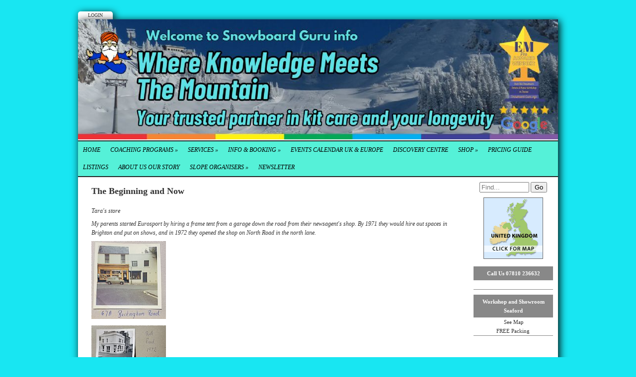

--- FILE ---
content_type: text/html; Charset=UTF-8
request_url: https://www.snowboardguru.info/index.asp?pageid=732307
body_size: 5863
content:

<!-- INCLUDE FILE="S_adstat.asp" -->

<!DOCTYPE html>
<html lang="en-GB">

<head>
<meta charset="utf-8">
<link rel="canonical" href="https://www.snowboardguru.info/index.asp?pageid=732307">
<meta name="geo.position" content="50.7758960279779;0.122371513531498">
<title>Snowboard Guru | The Beginning and Now</title>
<link href="/images/20240119_175200_0001.png" rel="shortcut icon" type="image/png">
<link href="rssnews.asp" rel="alternate" type="application/rss+xml" title="Snowboard Guru | News">


<script src="//ajax.googleapis.com/ajax/libs/jquery/1.8.2/jquery.min.js"></script>
<script src="//ajax.googleapis.com/ajax/libs/jqueryui/1.8.13/jquery-ui.min.js"></script>
<link href="//ajax.googleapis.com/ajax/libs/jqueryui/1.7.0/themes/cupertino/jquery-ui.css" rel="stylesheet">

<script src="https://s3-eu-west-1.amazonaws.com/s3.spanglefish.com/2/js/superfish.js"></script>
<script src="https://s3-eu-west-1.amazonaws.com/s3.spanglefish.com/2/js/hoverIntent.js"></script>


<script src="https://s3-eu-west-1.amazonaws.com/s3.spanglefish.com/2/js/fancybox/jquery.fancybox-1.3.4.pack.js"></script>
<script src="https://s3-eu-west-1.amazonaws.com/s3.spanglefish.com/2/js/fancybox/jquery.easing-1.3.pack.js"></script>
<script src="https://s3-eu-west-1.amazonaws.com/s3.spanglefish.com/2/js/fancybox/jquery.mousewheel-3.0.4.pack.js"></script>
<link href="https://s3-eu-west-1.amazonaws.com/s3.spanglefish.com/2/js/fancybox/jquery.fancybox-1.3.4.css" rel="stylesheet">

<script src="https://s3-eu-west-1.amazonaws.com/s3.spanglefish.com/2/js/jquery.cycle.lite.js"></script>
<!-- Start of Onvocado lead generation pixel - www.onvocado.com -->
<script id="onvocadoScript" type="text/javascript">(function (){
var onvocadoScriptTag=document.createElement("script");
onvocadoScriptTag.type="text/javascript";
onvocadoScriptTag.charset="utf-8";
onvocadoScriptTag.src=("https://on.onvocado.com/v1/api/preload/?key=LR3SZS1N5NONAS76VQ98F9ZS3A50JV0DWZJE9POWZGGZ3");
var s=document.getElementById("onvocadoScript");
s.parentNode.insertBefore(onvocadoScriptTag, s);
})(); </script>
<!-- End of Onvocado lead generation pixel - www.onvocado.com -->

<script>
 	$(document).ready(function() {
 		$('#b732307').addClass('on');
		$('.hmenu #nav, .vmenu #nav').superfish();
		$('.fancybox').fancybox();
				

		$('#mob_menu_opener').click( function() {
			$('#menu ul').slideToggle(600);
			return false
		});

		$('.overlay').click( function() {
			$(this).fadeOut(300);
		});

		$('img.popup').each(function() {
			str = $(this).attr("src");
			if (str.indexOf('/big/') >= 0) {
				str = str.replace('/big/','/vbig/');
			} else if (str.indexOf('/vbig/') >= 0) {
				str = str;
			} else {
				var charpos = str.lastIndexOf("/");
				ptone = str.substring(0,charpos);
				pttwo = str.substring(charpos+1);
				str = ptone+"/vbig/"+pttwo;
			}
			$(this).wrap('<a href="'+ str +'" class="fancybox"></a>');
		});

	});
</script>

<script src="https://s3-eu-west-1.amazonaws.com/s3.spanglefish.com/2/js/sp.js?r=7"></script>


<link href="https://s3-eu-west-1.amazonaws.com/s3.spanglefish.com/2/css/reset.css?rev=15" rel="stylesheet">
<link href="https://s3-eu-west-1.amazonaws.com/s3.spanglefish.com/2/css/icons.css?rev=15" rel="stylesheet">
<link href="https://s3-eu-west-1.amazonaws.com/s3.spanglefish.com/2/css/forms.css?rev=15" rel="stylesheet">


<link href="https://s3-eu-west-1.amazonaws.com/s3.spanglefish.com/2/css/sp2.css?rev=19" rel="stylesheet">
<link href="https://s3-eu-west-1.amazonaws.com/s3.spanglefish.com/2/css/menu.css?rev=15" rel="stylesheet">
<link href="https://s3-eu-west-1.amazonaws.com/s3.spanglefish.com/2/css/print.css?rev=15" media="print" rel="stylesheet">

<meta name="viewport" content="width=device-width, initial-scale=1, maximum-scale=1.0" user-scalable=0;>
<link rel="stylesheet" href="https://s3-eu-west-1.amazonaws.com/s3.spanglefish.com/2/css/mobile.css?r=1">

<link href="https://s3-eu-west-1.amazonaws.com/s3.spanglefish.com/s/39731/site.css?r=03/04/2025%2019:10:59" rel="stylesheet">
<script>
var _gan="G-PY6NRYRHV2"
</script>
<script src="https://s3-eu-west-1.amazonaws.com/s3.spanglefish.com/js/ga.js"></script>
</head>

<body id="p732307" class="layout3 hmenu">


<a href="#content" id="skip_link">Skip to Main Content</a>

<style>
#upgradelink {color:#ED612E;font-weight:bold;}
</style>
<div id="loginbar"><a href="login.asp">Login</a></div>

<div id="a1">

<div id="container">

<div id="banner">
<div id="bi"><img src="https://s3-eu-west-1.amazonaws.com/s3.spanglefish.com/s/39731/images/topbars/welcome to snowboard guru info_20250403_200933_0000.png" alt="" id="bimg" usemap="#headermap">
</div><!--/bi-->
</div>


<div id="menu">
<div class="in">
<span id="mob_menu_opener"></span>
<ul id="nav">
<li><a href="index.asp" id="b722178">Home</a>
</li>
<li><a href="index.asp?pageid=722573" id="b722573">Coaching Programs</a>
	<ul>
	<li><a href="index.asp?pageid=722519" id="b722519">Premium One Day Tech Programme</a></li>
	<li><a href="index.asp?pageid=722520" id="b722520">DIY Tech Programme</a></li>
	<li><a href="index.asp?pageid=734501" id="b734501">Snowboarders Ready to Ride</a></li>
	<li><a href="index.asp?pageid=732839" id="b732839">Snowboard Game Changer</a></li>
	</ul>
</li>
<li><a href="index.asp?pageid=731078" id="b731078">Services</a>
	<ul>
	<li><a href="index.asp?pageid=722564" id="b722564">Snowboard/Ski Services</a></li>
	<li><a href="index.asp?pageid=729342" id="b729342">Boot Fitting</a></li>
	<li><a href="index.asp?pageid=724307" id="b724307">Buying Your Kit Easy</a></li>
	<li><a href="index.asp?pageid=733469" id="b733469">Storage Locker</a></li>
	<li><a href="index.asp?pageid=730706" id="b730706">Snow Wear Laundry Service</a></li>
	<li><a href="index.asp?pageid=725322" id="b725322">Pick-Up Service</a></li>
	</ul>
</li>
<li><a href="index.asp?pageid=731079" id="b731079">Info & Booking</a>
	<ul>
	<li><a href="index.asp?pageid=736378" id="b736378">Contact the Guru</a></li>
	<li><a href="map.asp" id="b722190">Find us Map</a></li>
<li><a href="https://tidycal.com/snowboardguru1" target="_blank" id="b741053">Booking 2</a></li>
	</ul>
</li>
<li><a href="calendar.asp" id="b722184">Events Calendar UK & Europe</a>
</li>
<li><a href="index.asp?pageid=731362" id="b731362">Discovery Centre </a>
</li>
<li><a href="index.asp?pageid=731080" id="b731080">Shop</a>
	<ul>
	<li><a href="index.asp?pageid=724758" id="b724758">Gift Vouchers</a></li>
<li><a href="https://boardroomtech.myshopify.com/collections/snowboard-guru" target="_blank" id="b726564">SG Apparel</a></li>
<li><a href="https://boardroomtech.myshopify.com/collections/snowboard-ski-wax" target="_blank" id="b730078">Tools & Waxes</a></li>
	</ul>
</li>
<li><a href="blog.asp" id="b722187">Pricing Guide</a></li><li><a href="links.asp" id="b722186">Listings</a>
</li>
<li><a href="index.asp?pageid=732354" id="b732354">About Us our Story</a>
</li>
<li><a href="index.asp?pageid=737632" id="b737632">Slope Organisers </a>
	<ul>
	<li><a href="library.asp" id="b722179">All About UK Dry Slopes</a></li>
	<li><a href="index.asp?pageid=737532" id="b737532">More Info UK Slopes</a></li>
	<li><a href="index.asp?pageid=737633" id="b737633">Slope QnA</a></li>
	</ul>
</li>
<li><a href="index.asp?pageid=740263" id="b740263">Newsletter</a>
</li>
<div class="c"></div></ul>
</div>

</div><!--/menu-->

<div id="main">

<div id="content">
<div class="in">
<article>


<!--start of content-->

<h2>The Beginning and Now</h2>

<p><em>Tara&#39;s store</em></p>

<p><em>My parents started Eurosport by hiring a frame tent from a garage down the road from their newsagent&#39;s shop. By 1971 they would hire out spaces in Brighton and put on shows, and in 1972 they opened the shop on North Road in the north lane.&nbsp;</em></p>

<p><img alt="" src="https://s3-eu-west-1.amazonaws.com/s3.spanglefish.com/s/39731/pictures/story-photos/20230527_174635.jpg" style="width: 150px; height: 157px;" /></p>

<p><img alt="" src="https://s3-eu-west-1.amazonaws.com/s3.spanglefish.com/s/39731/pictures/story-photos/20230527_174814.jpg" style="border-width: 0px; border-style: solid; width: 150px; height: 87px;" /></p>

<p><em>I think by 1974, my dad decided to build a ski slope in the extensive showroom that was upstairs and start teaching skiing, and that was the start of my journey into the world of snow sports, with little legs being pushed into a snow plough or sometimes call the pizza in the heavy ski boots at the time with plastic boots were new in the early 70s.&nbsp;&nbsp;</em></p>

<p><em><img alt="" src="https://s3-eu-west-1.amazonaws.com/s3.spanglefish.com/s/39731/pictures/story-photos/20230527_175618.jpg" style="border-width: 0px; border-style: solid; width: 150px; height: 146px;" />&nbsp;&nbsp;<img alt="" src="https://s3-eu-west-1.amazonaws.com/s3.spanglefish.com/s/39731/pictures/story-photos/20230527_175222.jpg" style="border-width: 0px; border-style: solid; width: 150px; height: 205px;" />&nbsp;</em></p>

<p><em>In the mid-70s, my parents started Euorski as an importer of Alpina ski boots to the UK, we started going to ISPO trade shows in Munich, and I was given by Toko some wax to wax my skis.&nbsp;</em></p>

<p><img alt="" src="https://s3-eu-west-1.amazonaws.com/s3.spanglefish.com/s/39731/pictures/story-photos/20230527_175846.jpg" style="border-width: 0px; border-style: solid; width: 150px; height: 126px;" />&nbsp;&nbsp;<img alt="" src="https://s3-eu-west-1.amazonaws.com/s3.spanglefish.com/s/39731/pictures/20230406_162818.jpg" style="border-width: 0px; border-style: solid; width: 150px; height: 123px;" /></p>

<p><em>By the 80s, skiing was slowly becoming more popular and famous in the UK. I started going to Sandown ski slope every Saturday morning for ski racing training; that was the same time we started importing servicing machines, wax, and tools, so with the racing, I started taking my servicing to the next level.&nbsp;</em></p>

<p><img alt="" src="https://s3-eu-west-1.amazonaws.com/s3.spanglefish.com/s/39731/pictures/story-photos/20230527_174958.jpg" style="border-width: 0px; border-style: solid; width: 150px; height: 144px;" /></p>

<p><em>When snowboarding started in the early 90s in the UK, we decided to open the Boardroom in the shop&#39;s basement.&nbsp;&nbsp;</em></p>

<p>&nbsp;</p>

<p><em>The Boardroom began in 1992 in the basement of a shop called &quot;Eurosport&quot; in Brighton, just a tiny room dedicated to snowboarding and skateboarding, trying to find top-quality brands when Europe was new to snowboarding.&nbsp;&nbsp;</em></p>

<p><em>&nbsp;&nbsp;</em></p>

<p><em>Being attached to a ski shop, we had access to a service workshop to provide a top-quality technical service and repair shop with staff qualified by snowboard Klinic.&nbsp;&nbsp;</em></p>

<p><em>&nbsp;&nbsp;</em></p>

<p><em>In the summer months, snowboarders still provided an all-year-round service. The skateboarding side was more significant, and we would scout around looking for local skateboarders to sponsor, for example, Mark Brewster, featured in Sidewalk.&nbsp;&nbsp;</em></p>

<p><em>&nbsp;&nbsp;</em></p>

<p><em>Over the years, we expanded out of the basement. We took over a third of the shop floor with this featuring at the first ever Board X and the following year in London, but with the large companies taking over small independent shops, the big retailers slowly squeezed out of the market with the high rents and rates. With our many years of success and experience, we had to choose to close our Brighton store.&nbsp;&nbsp;</em></p>

<p><em>&nbsp;&nbsp;</em></p>

<p><em>So now, with Eurosport closing, it was time to look for a new chapter for The Boardroom that became Boardroom Tech so we could keep on doing want we loved was serving skis and boards. A was when a friend said I should start teaching people how to service their kit; this was going on excellent.&nbsp;</em></p>

<p><em>&nbsp;&nbsp;</em></p>

<p><em>But in 2020, we all know what happened, and our workshop in Brighton was great as it was just down the road from where I lived, and with Brexit just around the corner with high import costs, it was time for a new plan.&nbsp;&nbsp;</em></p>

<p>&nbsp;</p>

<p><em>So, in 2021, I joined Entrepreneurs Circle from advice on Facebook with the 3-month free membership, and with a light bulb moment at a group Zoom meeting was the start of the idea to become the Snowboard Guru.&nbsp;</em></p>


<!--end of content-->

</article>

<script>
$(document).ready( function() {
	$('#sp_faq dd:not(.openfirst)').hide();
	$('#sp_faq dt').click( function() {
		$(this).next('dd').slideToggle(500);
	});
});
</script>
</div><!--/.in--></div><!--/content--><div id="ads"><div class="in"><div id="xtra1"></div><form action="sitemap.asp?intent=search" method="post" id="searchform" class="rhs"><div><input type="search" name="q" placeholder="Find..." id="sq"><label for="sq" hidden>Site Search</label> <input type="submit" value="Go"></div></form><div id="xtra2"></div><a href="http://www.spanglefish.com/googlemap.asp?siteid=39731&amp;long=0.122371513531498&amp;lat=50.7758960279779&amp;area=East Sussex" target="map" onclick="window.open(this.href, 'map', 'width=400, height=400, scrollbars=no, resizable'); return false;"><img width="120" border="0" src="https://s3-eu-west-1.amazonaws.com/s3.spanglefish.com/maps/53.gif" alt="Click for Map" id="clickmap"></a><div id="rhs_sponsors"><div id="rhstext"></div><div id="ad8368" class="textad"><span class="sponsorname">Call Us 07810 236632</span><span class="sponsordesc"></span></div><div id="ad8369" class="textad"><a href="http://www.snowboardguru.info/map.asp" target="_blank" class="sponsorname">Workshop and Showroom Seaford</a><span class="sponsordesc">See Map<br>FREE Packing</span></div></div></div></div><!--/ads--><div class="c"></div></div><!--/main-->
<div class="c"></div>
<div id="footimg"><img src="https://s3-eu-west-1.amazonaws.com/s3.spanglefish.com/s/39731/images/footers/footer.jpg?rev=49033" alt="" id="footer_image" usemap="#footermap"></div>

</div><!--/container -->

</div><!--/a1 -->

<style>
#f2 {
	padding:15px 0 20px 0;
	text-shadow: 1px 1px 0 #fff;
}
	#f2 a {
		color:#555;
		text-decoration:none;
	}
		#f2 a:hover {
			text-decoration:underline;
		}

#f2.f2c {
	padding:10px 0;
	margin:10px auto 0 auto;
	background:#fff;
	max-width:966px;
	text-shadow:none;
}
	#f2.f2c a {
		color:black;
	}
</style>
<div id="f2">
	<span><a href="sitemap.asp">sitemap</a> | </span>
	<span><a href="">cookie policy</a> | </span>
	<span><a href="sitemap.asp?privacy">privacy policy | </a></span>
	<span><a href="sitemap.asp?accessibility">accessibility statement</a></span>
</div>

<style>
.tox .tox-toolbar {
background:none !important;
}
.tox .tox-toolbar,
.tox .tox-toolbar__group,
.tox-statusbar
{
background-color: #eee !important;
border:0 !important;
}
.tox .tox-anchorbar,
.tox-statusbar {
border-top:1px solid #ccc !important;
}
.tox .tox-tbtn {
background-color: #eee;
}
</style>
<div id="s"></div>
</body>
</html>

--- FILE ---
content_type: text/css
request_url: https://s3-eu-west-1.amazonaws.com/s3.spanglefish.com/2/css/mobile.css?r=1
body_size: 3165
content:



@media (max-width: 450px) {

	.mobileonly {
		display:initial;
	}
	
	.desktoponly {
		display:none;
	}

	body {
		padding:0 !important;
	}
	
	img {
		max-width:100% !important;
		height:auto !important;
		float:none !important;
		display:block;
	}
	
	#menu {
		/* cludge to prevent menu background showing as page background */
		display:inline;
	}
	
	#content {
		margin-bottom: auto !important;
		padding-bottom: auto !important;
	}

	#footer {
		margin-left:0 !important;
		position:relative;
	}
	
	#content, ads {
		margin-bottom: 40px !important;
		padding-bottom: 10px !important;
	}
	
	
	#mob_menu_opener {
		display:block !important;
		background-color:#fff !important;
		background-image: url(https://s3-eu-west-1.amazonaws.com/s3.spanglefish.com/2/img/hamburger.png) !important;
		background-repeat: no-repeat !important;
		background-position: center center !important;
	}
	

	#loginbar, #a1, #container, #banner, #main, #menu, #content, #ads, #footer_image {
		float:none !important;
		width:auto !important;
	}
	
	#sn1, #sn2, #sn3 {
		display:none;
	}

	#banner {
		background-size:contain !important;
		background-repeat:no-repeat !important;
		height:auto !important;
		min-height:40px;
	}
	
	#banner h1 {
		font-size:17px !important;
		top:20% !important;
		left:5% !important;
	}
	
	#banner h2 {
		font-size:15px !important;
		top:40% !important;
		left:5% !important;
	}
	
	#banner img, #footer_image {
		height: auto !important;
	}
	
	#controlbar, 
	#controlbar_spacer, 
	.admin_holder,
	.adminbuttons,
	#loginbar, 
	#sn2, 
	#menu ul, 
	#menu-bottom {
		display:none;
	}
	

	#menu ul {
		width:100% !important;
	}
	
	
	.hmenu ul li {
		float:none !important;
	}
	
	.hmenu ul li ul {
		position:relative !important;
		left:auto !important;
		top:auto !important;
		visibility:visible !important;
		display:block !important;
	}
	
	.vmenu ul {
		width:100% !important;
	}
	
	.vmenu ul li ul {
		position:relative !important;
		left:auto !important;
		top:auto !important;
		visibility:visible !important;
		display:block !important;
	}
	
	.vmenu #nav li ul {
		border-bottom:0 !important;
	}
	
	.vmenu #menu #nav li:hover ul {
		width:auto !important;
		left:auto !important;
		margin-top:0 !important;
		box-shadow:none !important;
		-webkit-box-shadow:none !important;
	}
	
	.vmenu #nav li:hover ul {
		background:transparent !important;
		width:auto:important;
		left:0 !important;
		border-bottom:0 !important;
	}

	#menu #nav ul li ul li a {
		margin-bottom:0 !important;
	}
	
	#content {
		font-size:1.5em;
		line-height:1.3em;
	}
		
	.rhs_item {
		font-size:15px !important;
	}
	
	.rhs_item h3 {
		font-size:15px;
	}
	
	
	#gt, .gtr, .gtd, .gth {
		display:block !important;
	}
	
	.gtd {
		margin-bottom:30px;
	}
	
	.gtd div.i {
		width:auto !important;
		margin:0 !important;
	}
	
	.gtd div.i img {
		margin:0 auto 10px auto;
	}
	
	.gtr.divider {
		border-top:0 !important;
	}
	
	.loggedin .gtd.imgtd {
		border:none;
	}
	
	#s {
		height:0;
	}

}

--- FILE ---
content_type: text/css
request_url: https://s3-eu-west-1.amazonaws.com/s3.spanglefish.com/s/39731/site.css?r=03/04/2025%2019:10:59
body_size: 1098
content:
/* template - Default */
body {
background:#a19e8d url(https://s3-eu-west-1.amazonaws.com/s3.spanglefish.com/2/t/3/pageback.jpg) repeat-x;
}
#banner {
background:url(https://s3-eu-west-1.amazonaws.com/s3.spanglefish.com/2/img/b/environment/40.jpg);
}
#nav {
background:#272727;
border-bottom:2px solid #272727;
}
#nav li ul {
background:#272727;
}
#nav li a {
font-style:italic;
background:#fff;
}
#nav li a:hover, #nav li a.on {
background:#e2dccc;
}

.vmenu #nav, .omenu #nav {
border-top:1px solid #fff;
}
.vmenu #nav li ul {
border-bottom:2px solid #272727;
}
.hmenu #nav {
background:#fff;
border-top:2px solid #272727;
}
.hmenu #nav ul {
border-left:2px solid #272727;
border-right:2px solid #272727;
}
#banner {background-image: url('images/topbars/welcome to snowboard guru info_20250403_200933_0000.png');height:242px;}
body {background:#18e6f2;}
.hmenu #nav, #nav a, #blogfloat a {background-color:#55f1d8 !important;}
#nav a:hover, #nav a.on, #blogfloat a:hover, #blogfloat a.on {background-color:#4578e3 !important;color:#ffffff !important;}


